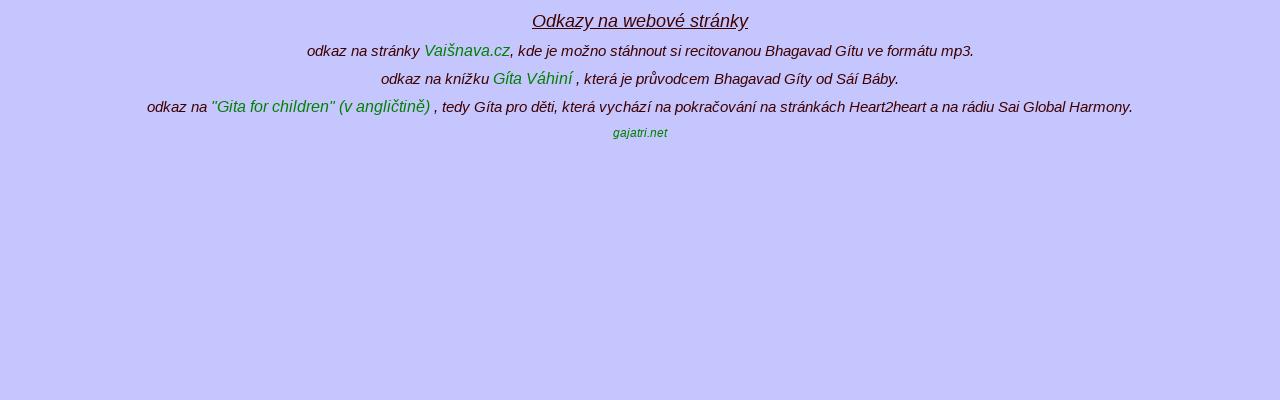

--- FILE ---
content_type: text/html
request_url: https://www.gajatri.net/sym/bhagavadod.html
body_size: 666
content:
<!DOCTYPE HTML PUBLIC "-//W3C//DTD HTML 4.01 Transitional//EN"><html><head><title>bhagavadgíta-odkazy</title>
<meta http-equiv="content-type" content="text/html; charset=windows-1250">
<link rel="stylesheet" type="text/css" href="styl7.css"></head><body bgcolor="#c6c6ff"><span>Odkazy na webové stránky</span>
<p>odkaz na stránky <a href="http://www.vaisnava.cz/clanek.php3?no=21" target="blank">
Vaišnava.cz</a>, kde je možno stáhnout si recitovanou Bhagavad Gítu ve formátu mp3.
</p>


<p>odkaz na knížku <a href="http://www.osud.cz/hledajici/detail.php?id=2981&action=autor" target="blank">Gíta Váhiní</a>
, která je průvodcem Bhagavad Gíty od Sáí Báby.</p>
<p>odkaz na <a href="http://media.radiosai.org/Journals/Vol_06/01FEB08/05-gita.htm" target="blank">"Gita for children" (v angličtině)</a> ,
tedy Gíta pro děti, která vychází na pokračování na stránkách Heart2heart a na rádiu Sai Global Harmony.</p>
<a style="font-size:80%" href="../index.html"target="_parent">gajatri.net</a></body></html>




--- FILE ---
content_type: text/css
request_url: https://www.gajatri.net/sym/styl7.css
body_size: 608
content:
/* CSS Document */
body, html{margin:5;padding:0;font-family:"Trebuchet MS", Helvetica, sans-serif;font-style: italic;font-size: 98%;color:rgb(64,0,0); text-align:center; 
scrollbar-track-color: rgb(255,255,204);scrollbar-face-color:rgb(248,225,150) ;
scrollbar-highlight-color: white;scrollbar-3dlight-color: white;scrollbar-darkshadow-color: rgb(255,204,153);
scrollbar-shadow-color: white;scrollbar-arrow-color: black}
a{text-decoration:none;font-size:101%} 
a:link{color:green}a:visited{color:darkblue}a:hover{background:#fce074;color:#be2944}
.odkaz{font-size:90%}p{margin:10px}
span{margin:5px;font-size:120%;text-decoration:underline;font-weight:normal}
h3,h4{font-weight:normal;margin:0 0 0 0 }
i{color:rgb(128,0,128)}
.rama{background:rgb(244,249,172)}
.afirmace1 {background:white; font-family:Garamond; color:darkblue;margin:5 5 15 5 ;padding:10px;font-size:110%;border: 5px solid rgb(255,255,185)}
div {font-family:Garamond; font-size:100%}
pre{font-family:Arial Narrow;font-size:110%;color:darkgreen}
.velke{font-size:180%;margin:0 0 0 0}
table{border:1;text-align:left;width:500;table-layout:fixed;background-color:rgb(254,253,211);color:black}
td{font-family:Garamond;color:black;font-size:110%}
.barva {background:#fad6a5}
